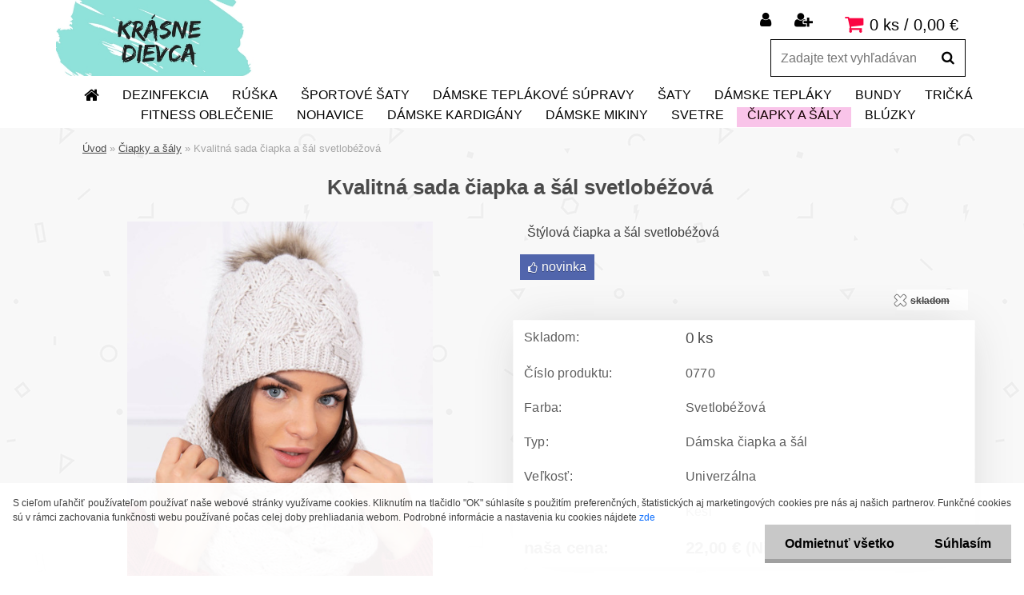

--- FILE ---
content_type: text/html; charset=utf-8
request_url: https://www.krasnedievca.sk/svetlobezova-stylova-ciapka-a-sal?tab=related
body_size: 15846
content:


        <!DOCTYPE html>
    <html xmlns:og="http://ogp.me/ns#" xmlns:fb="http://www.facebook.com/2008/fbml" lang="sk" class="tmpl__xenon">
      <head>
          <script>
              window.cookie_preferences = getCookieSettings('cookie_preferences');
              window.cookie_statistics = getCookieSettings('cookie_statistics');
              window.cookie_marketing = getCookieSettings('cookie_marketing');

              function getCookieSettings(cookie_name) {
                  if (document.cookie.length > 0)
                  {
                      cookie_start = document.cookie.indexOf(cookie_name + "=");
                      if (cookie_start != -1)
                      {
                          cookie_start = cookie_start + cookie_name.length + 1;
                          cookie_end = document.cookie.indexOf(";", cookie_start);
                          if (cookie_end == -1)
                          {
                              cookie_end = document.cookie.length;
                          }
                          return unescape(document.cookie.substring(cookie_start, cookie_end));
                      }
                  }
                  return false;
              }
          </script>
                <title>Svetlobéžová štýlová čiapka so šálom</title>
        <script type="text/javascript">var action_unavailable='action_unavailable';var id_language = 'sk';var id_country_code = 'SK';var language_code = 'sk-SK';var path_request = '/request.php';var type_request = 'POST';var cache_break = "2511"; var enable_console_debug = false; var enable_logging_errors = false;var administration_id_language = 'sk';var administration_id_country_code = 'SK';</script>          <script type="text/javascript" src="//ajax.googleapis.com/ajax/libs/jquery/1.8.3/jquery.min.js"></script>
          <script type="text/javascript" src="//code.jquery.com/ui/1.12.1/jquery-ui.min.js" ></script>
                  <script src="/wa_script/js/jquery.hoverIntent.minified.js?_=2025-01-14-11-59" type="text/javascript"></script>
        <script type="text/javascript" src="/admin/jscripts/jquery.qtip.min.js?_=2025-01-14-11-59"></script>
                  <script src="/wa_script/js/jquery.selectBoxIt.min.js?_=2025-01-14-11-59" type="text/javascript"></script>
                  <script src="/wa_script/js/bs_overlay.js?_=2025-01-14-11-59" type="text/javascript"></script>
        <script src="/wa_script/js/bs_design.js?_=2025-01-14-11-59" type="text/javascript"></script>
        <script src="/admin/jscripts/wa_translation.js?_=2025-01-14-11-59" type="text/javascript"></script>
        <link rel="stylesheet" type="text/css" href="/css/jquery.selectBoxIt.wa_script.css?_=2025-01-14-11-59" media="screen, projection">
        <link rel="stylesheet" type="text/css" href="/css/jquery.qtip.lupa.css?_=2025-01-14-11-59">
        
                  <script src="/wa_script/js/jquery.colorbox-min.js?_=2025-01-14-11-59" type="text/javascript"></script>
          <link rel="stylesheet" type="text/css" href="/css/colorbox.css?_=2025-01-14-11-59">
          <script type="text/javascript">
            jQuery(document).ready(function() {
              (function() {
                function createGalleries(rel) {
                  var regex = new RegExp(rel + "\\[(\\d+)]"),
                      m, group = "g_" + rel, groupN;
                  $("a[rel*=" + rel + "]").each(function() {
                    m = regex.exec(this.getAttribute("rel"));
                    if(m) {
                      groupN = group + m[1];
                    } else {
                      groupN = group;
                    }
                    $(this).colorbox({
                      rel: groupN,
                      slideshow:true,
                       maxWidth: "85%",
                       maxHeight: "85%",
                       returnFocus: false
                    });
                  });
                }
                createGalleries("lytebox");
                createGalleries("lyteshow");
              })();
            });</script>
          <script type="text/javascript">
      function init_products_hovers()
      {
        jQuery(".product").hoverIntent({
          over: function(){
            jQuery(this).find(".icons_width_hack").animate({width: "130px"}, 300, function(){});
          } ,
          out: function(){
            jQuery(this).find(".icons_width_hack").animate({width: "10px"}, 300, function(){});
          },
          interval: 40
        });
      }
      jQuery(document).ready(function(){

        jQuery(".param select, .sorting select").selectBoxIt();

        jQuery(".productFooter").click(function()
        {
          var $product_detail_link = jQuery(this).parent().find("a:first");

          if($product_detail_link.length && $product_detail_link.attr("href"))
          {
            window.location.href = $product_detail_link.attr("href");
          }
        });
        init_products_hovers();
        
        ebar_details_visibility = {};
        ebar_details_visibility["user"] = false;
        ebar_details_visibility["basket"] = false;

        ebar_details_timer = {};
        ebar_details_timer["user"] = setTimeout(function(){},100);
        ebar_details_timer["basket"] = setTimeout(function(){},100);

        function ebar_set_show($caller)
        {
          var $box_name = $($caller).attr("id").split("_")[0];

          ebar_details_visibility["user"] = false;
          ebar_details_visibility["basket"] = false;

          ebar_details_visibility[$box_name] = true;

          resolve_ebar_set_visibility("user");
          resolve_ebar_set_visibility("basket");
        }

        function ebar_set_hide($caller)
        {
          var $box_name = $($caller).attr("id").split("_")[0];

          ebar_details_visibility[$box_name] = false;

          clearTimeout(ebar_details_timer[$box_name]);
          ebar_details_timer[$box_name] = setTimeout(function(){resolve_ebar_set_visibility($box_name);},300);
        }

        function resolve_ebar_set_visibility($box_name)
        {
          if(   ebar_details_visibility[$box_name]
             && jQuery("#"+$box_name+"_detail").is(":hidden"))
          {
            jQuery("#"+$box_name+"_detail").slideDown(300);
          }
          else if(   !ebar_details_visibility[$box_name]
                  && jQuery("#"+$box_name+"_detail").not(":hidden"))
          {
            jQuery("#"+$box_name+"_detail").slideUp(0, function() {
              $(this).css({overflow: ""});
            });
          }
        }

        
        jQuery("#user_icon, #basket_icon").hoverIntent({
          over: function(){
            ebar_set_show(this);
            
          } ,
          out: function(){
            ebar_set_hide(this);
          },
          interval: 40
        });
        
        jQuery("#user_icon").click(function(e)
        {
          if(jQuery(e.target).attr("id") == "user_icon")
          {
            window.location.href = "https://www.krasnedievca.sk/nb25qb71/e-login/";
          }
        });

        jQuery("#basket_icon").click(function(e)
        {
          if(jQuery(e.target).attr("id") == "basket_icon")
          {
            window.location.href = "https://www.krasnedievca.sk/nb25qb71/e-basket/";
          }
        });
      
      });
    </script>        <meta http-equiv="Content-language" content="sk">
        <meta http-equiv="Content-Type" content="text/html; charset=utf-8">
        <meta name="language" content="slovak">
        <meta name="keywords" content="kvalitná,sada,čiapka,šál,svetlobéžová">
        <meta name="description" content="Na kvalitné doplnky nedám dopustiť. Svetlobéžová štýlová čiapka so šálom je jeden z nich, ktorý sa ideálne hodí k môjmu outfitu a dodá mu ten správny šmrnc.">
        <meta name="revisit-after" content="1 Days">
        <meta name="distribution" content="global">
        <meta name="expires" content="never">
                  <meta name="expires" content="never">
                    <link rel="previewimage" href="https://www.krasnedievca.sk/fotky43202/fotos/_vyr_752pol_pm_Komplet-damski-K112-jasny-bezowy-13600_1.jpg" />
                    <link rel="canonical" href="https://www.krasnedievca.sk/svetlobezova-stylova-ciapka-a-sal?tab=description"/>
          <meta property="og:image" content="http://www.krasnedievca.sk/fotky43202/fotos/_vyr_752pol_pm_Komplet-damski-K112-jasny-bezowy-13600_1.jpg" />
<meta property="og:image:secure_url" content="https://www.krasnedievca.sk/fotky43202/fotos/_vyr_752pol_pm_Komplet-damski-K112-jasny-bezowy-13600_1.jpg" />
<meta property="og:image:type" content="image/jpeg" />

<meta name="google-site-verification" content="7JiMLS2i1MJKevX7dRiGDDdmK1z-vmTBUqEPesp7Nxs"/>            <meta name="robots" content="index, follow">
                      <link href="//www.krasnedievca.sk/fotky43202/favicon.ico" rel="icon" type="image/x-icon">
          <link rel="shortcut icon" type="image/x-icon" href="//www.krasnedievca.sk/fotky43202/favicon.ico">
                  <link rel="stylesheet" type="text/css" href="/css/lang_dependent_css/lang_sk.css?_=2025-01-14-11-59" media="screen, projection">
                <link rel='stylesheet' type='text/css' href='/wa_script/js/styles.css?_=2025-01-14-11-59'>
        <script language='javascript' type='text/javascript' src='/wa_script/js/javascripts.js?_=2025-01-14-11-59'></script>
        <script language='javascript' type='text/javascript' src='/wa_script/js/check_tel.js?_=2025-01-14-11-59'></script>
          <script src="/assets/javascripts/buy_button.js?_=2025-01-14-11-59"></script>
            <script type="text/javascript" src="/wa_script/js/bs_user.js?_=2025-01-14-11-59"></script>
        <script type="text/javascript" src="/wa_script/js/bs_fce.js?_=2025-01-14-11-59"></script>
        <script type="text/javascript" src="/wa_script/js/bs_fixed_bar.js?_=2025-01-14-11-59"></script>
        <script type="text/javascript" src="/bohemiasoft/js/bs.js?_=2025-01-14-11-59"></script>
        <script src="/wa_script/js/jquery.number.min.js?_=2025-01-14-11-59" type="text/javascript"></script>
        <script type="text/javascript">
            BS.User.id = 43202;
            BS.User.domain = "nb25qb71";
            BS.User.is_responsive_layout = true;
            BS.User.max_search_query_length = 50;
            BS.User.max_autocomplete_words_count = 5;

            WA.Translation._autocompleter_ambiguous_query = ' Hľadaný výraz je pre našeptávač príliš všeobecný. Zadajte prosím ďalšie znaky, slová alebo pokračujte odoslaním formulára pre vyhľadávanie.';
            WA.Translation._autocompleter_no_results_found = ' Neboli nájdené žiadne produkty ani kategórie.';
            WA.Translation._error = " Chyba";
            WA.Translation._success = " Úspech";
            WA.Translation._warning = " Upozornenie";
            WA.Translation._multiples_inc_notify = '<p class="multiples-warning"><strong>Tento produkt je možné objednať iba v násobkoch #inc#. </strong><br><small>Vami zadaný počet kusov bol navýšený podľa tohto násobku.</small></p>';
            WA.Translation._shipping_change_selected = " Zmeniť...";
            WA.Translation._shipping_deliver_to_address = "_shipping_deliver_to_address";

            BS.Design.template = {
              name: "xenon",
              is_selected: function(name) {
                if(Array.isArray(name)) {
                  return name.indexOf(this.name) > -1;
                } else {
                  return name === this.name;
                }
              }
            };
            BS.Design.isLayout3 = true;
            BS.Design.templates = {
              TEMPLATE_ARGON: "argon",TEMPLATE_NEON: "neon",TEMPLATE_CARBON: "carbon",TEMPLATE_XENON: "xenon",TEMPLATE_AURUM: "aurum",TEMPLATE_CUPRUM: "cuprum",TEMPLATE_ERBIUM: "erbium",TEMPLATE_CADMIUM: "cadmium",TEMPLATE_BARIUM: "barium",TEMPLATE_CHROMIUM: "chromium",TEMPLATE_SILICIUM: "silicium",TEMPLATE_IRIDIUM: "iridium",TEMPLATE_INDIUM: "indium",TEMPLATE_OXYGEN: "oxygen",TEMPLATE_HELIUM: "helium",TEMPLATE_FLUOR: "fluor",TEMPLATE_FERRUM: "ferrum",TEMPLATE_TERBIUM: "terbium",TEMPLATE_URANIUM: "uranium",TEMPLATE_ZINCUM: "zincum",TEMPLATE_CERIUM: "cerium",TEMPLATE_KRYPTON: "krypton",TEMPLATE_THORIUM: "thorium",TEMPLATE_ETHERUM: "etherum",TEMPLATE_KRYPTONIT: "kryptonit",TEMPLATE_TITANIUM: "titanium",TEMPLATE_PLATINUM: "platinum"            };
        </script>
                  <script src="/js/progress_button/modernizr.custom.js"></script>
                      <link rel="stylesheet" type="text/css" href="/bower_components/owl.carousel/dist/assets/owl.carousel.min.css" />
            <link rel="stylesheet" type="text/css" href="/bower_components/owl.carousel/dist/assets/owl.theme.default.min.css" />
            <script src="/bower_components/owl.carousel/dist/owl.carousel.min.js"></script>
                    <link rel="stylesheet" type="text/css" href="//static.bohemiasoft.com/jave/style.css?_=2025-01-14-11-59" media="screen">
                    <link rel="stylesheet" type="text/css" href="/css/font-awesome.4.7.0.min.css" media="screen">
          <link rel="stylesheet" type="text/css" href="/sablony/nove/xenon/xenonwhite/css/product_var3.css?_=2025-01-14-11-59" media="screen">
                    <link rel="stylesheet"
                type="text/css"
                id="tpl-editor-stylesheet"
                href="/sablony/nove/xenon/xenonwhite/css/colors.css?_=2025-01-14-11-59"
                media="screen">

          <meta name="viewport" content="width=device-width, initial-scale=1.0">
          <link rel="stylesheet" 
                   type="text/css" 
                   href="https://static.bohemiasoft.com/custom-css/xenon.css?_1750844749" 
                   media="screen"><style type="text/css">
               <!--#site_logo{
                  width: 275px;
                  height: 100px;
                  background-image: url('/fotky43202/design_setup/images/logo_Krasne-dievca.jpg?cache_time=1523364711');
                  background-repeat: no-repeat;
                  
                }html body .myheader { 
          
          border: black;
          background-repeat: repeat;
          background-position: 0px 0px;
          
        }#page_background{
                  
                  background-repeat: repeat;
                  background-position: 0px 0px;
                  background-color: transparent;
                }.bgLupa{
                  padding: 0;
                  border: none;
                }
      /***font kategorie - hover, active***/
      body #page .leftmenu2 ul li a:hover, body #page .leftmenu2 ul li.leftmenuAct a {
                  color:#130000 !important;
      }
      body #page .leftmenu ul li a:hover, body #page .leftmenu ul li.leftmenuAct a {
                  color:#130000 !important;
      }
      /***pozadi kategorie - hover, active***/
      body #page .leftmenu2 ul li a:hover, body #page .leftmenu2 ul li.leftmenuAct a {
                  background-color:#f9c4e9!important;
      }
      #left-box .leftmenu > ul > li:hover > a, html #page ul li.leftmenuAct a, #left-box ul li a:hover {
                  background-color:#f9c4e9!important;
      }

 :root { 
 }
-->
                </style>          <link rel="stylesheet" type="text/css" href="/fotky43202/design_setup/css/user_defined.css?_=1523340568" media="screen, projection">
                    <script type="text/javascript" src="/admin/jscripts/wa_dialogs.js?_=2025-01-14-11-59"></script>
            <script>
      $(document).ready(function() {
        if (getCookie('show_cookie_message' + '_43202_sk') != 'no') {
          if($('#cookies-agreement').attr('data-location') === '0')
          {
            $('.cookies-wrapper').css("top", "0px");
          }
          else
          {
            $('.cookies-wrapper').css("bottom", "0px");
          }
          $('.cookies-wrapper').show();
        }

        $('#cookies-notify__close').click(function() {
          setCookie('show_cookie_message' + '_43202_sk', 'no');
          $('#cookies-agreement').slideUp();
          $("#masterpage").attr("style", "");
          setCookie('cookie_preferences', 'true');
          setCookie('cookie_statistics', 'true');
          setCookie('cookie_marketing', 'true');
          window.cookie_preferences = true;
          window.cookie_statistics = true;
          window.cookie_marketing = true;
          if(typeof gtag === 'function') {
              gtag('consent', 'update', {
                  'ad_storage': 'granted',
                  'analytics_storage': 'granted',
                  'ad_user_data': 'granted',
                  'ad_personalization': 'granted'
              });
          }
         return false;
        });

        $("#cookies-notify__disagree").click(function(){
            save_preferences();
        });

        $('#cookies-notify__preferences-button-close').click(function(){
            var cookies_notify_preferences = $("#cookies-notify-checkbox__preferences").is(':checked');
            var cookies_notify_statistics = $("#cookies-notify-checkbox__statistics").is(':checked');
            var cookies_notify_marketing = $("#cookies-notify-checkbox__marketing").is(':checked');
            save_preferences(cookies_notify_preferences, cookies_notify_statistics, cookies_notify_marketing);
        });

        function save_preferences(preferences = false, statistics = false, marketing = false)
        {
            setCookie('show_cookie_message' + '_43202_sk', 'no');
            $('#cookies-agreement').slideUp();
            $("#masterpage").attr("style", "");
            setCookie('cookie_preferences', preferences);
            setCookie('cookie_statistics', statistics);
            setCookie('cookie_marketing', marketing);
            window.cookie_preferences = preferences;
            window.cookie_statistics = statistics;
            window.cookie_marketing = marketing;
            if(marketing && typeof gtag === 'function')
            {
                gtag('consent', 'update', {
                    'ad_storage': 'granted'
                });
            }
            if(statistics && typeof gtag === 'function')
            {
                gtag('consent', 'update', {
                    'analytics_storage': 'granted',
                    'ad_user_data': 'granted',
                    'ad_personalization': 'granted',
                });
            }
            if(marketing === false && BS && BS.seznamIdentity) {
                BS.seznamIdentity.clearIdentity();
            }
        }

        /**
         * @param {String} cookie_name
         * @returns {String}
         */
        function getCookie(cookie_name) {
          if (document.cookie.length > 0)
          {
            cookie_start = document.cookie.indexOf(cookie_name + "=");
            if (cookie_start != -1)
            {
              cookie_start = cookie_start + cookie_name.length + 1;
              cookie_end = document.cookie.indexOf(";", cookie_start);
              if (cookie_end == -1)
              {
                cookie_end = document.cookie.length;
              }
              return unescape(document.cookie.substring(cookie_start, cookie_end));
            }
          }
          return "";
        }
        
        /**
         * @param {String} cookie_name
         * @param {String} value
         */
        function setCookie(cookie_name, value) {
          var time = new Date();
          time.setTime(time.getTime() + 365*24*60*60*1000); // + 1 rok
          var expires = "expires="+time.toUTCString();
          document.cookie = cookie_name + "=" + escape(value) + "; " + expires + "; path=/";
        }
      });
    </script>
            <script type="text/javascript" src="/wa_script/js/search_autocompleter.js?_=2025-01-14-11-59"></script>
                <link rel="stylesheet" type="text/css" href="/assets/vendor/magnific-popup/magnific-popup.css" />
      <script src="/assets/vendor/magnific-popup/jquery.magnific-popup.js"></script>
      <script type="text/javascript">
        BS.env = {
          decPoint: ",",
          basketFloatEnabled: false        };
      </script>
      <script type="text/javascript" src="/node_modules/select2/dist/js/select2.min.js"></script>
      <script type="text/javascript" src="/node_modules/maximize-select2-height/maximize-select2-height.min.js"></script>
      <script type="text/javascript">
        (function() {
          $.fn.select2.defaults.set("language", {
            noResults: function() {return " Žiadny záznam nebol nájdený"},
            inputTooShort: function(o) {
              var n = o.minimum - o.input.length;
              return "_input_too_short".replace("#N#", n);
            }
          });
          $.fn.select2.defaults.set("width", "100%")
        })();

      </script>
      <link type="text/css" rel="stylesheet" href="/node_modules/select2/dist/css/select2.min.css" />
      <script type="text/javascript" src="/wa_script/js/countdown_timer.js?_=2025-01-14-11-59"></script>
      <script type="text/javascript" src="/wa_script/js/app.js?_=2025-01-14-11-59"></script>
      <script type="text/javascript" src="/node_modules/jquery-validation/dist/jquery.validate.min.js"></script>

      
          </head>
      <body class="lang-sk layout3 not-home page-product-detail page-product-752 basket-empty vat-payer-n alternative-currency-n" >
        <a name="topweb"></a>
            <div id="cookies-agreement" class="cookies-wrapper" data-location="1"
         >
      <div class="cookies-notify-background"></div>
      <div class="cookies-notify" style="display:block!important;">
        <div class="cookies-notify__bar">
          <div class="cookies-notify__bar1">
            <div class="cookies-notify__text"
                                 >
                S cieľom uľahčiť používateľom používať naše webové stránky využívame cookies. Kliknutím na tlačidlo "OK" súhlasíte s použitím preferenčných, štatistických aj marketingových cookies pre nás aj našich partnerov. Funkčné cookies sú v rámci zachovania funkčnosti webu používané počas celej doby prehliadania webom. Podrobné informácie a nastavenia ku cookies nájdete <span class="cookies-notify__detail_button">zde</span>            </div>
            <div class="cookies-notify__button">
                <a href="#" id="cookies-notify__disagree" class="secondary-btn"
                   style="color: #000000;
                           background-color: #c8c8c8;
                           opacity: 1"
                >Odmietnuť všetko</a>
              <a href="#" id="cookies-notify__close"
                 style="color: #000000;
                        background-color: #c8c8c8;
                        opacity: 1"
                >Súhlasím</a>
            </div>
          </div>
                        <div class="cookies-notify__detail_box hidden"
                             >
                <div id="cookies-nofify__close_detail"> Zavrieť</div>
                <div>
                    <br />
                    <b> Čo sú cookies?</b><br />
                    <span> Cookies sú krátke textové informácie, ktoré sú uložené vo Vašom prehliadači. Tieto informácie bežne používajú všetky webové stránky a ich prechádzaním dochádza k ukladaniu cookies. Pomocou partnerských skriptov, ktoré môžu stránky používať (napríklad Google analytics</span><br /><br />
                    <b> Ako môžem nastaviť prácu webu s cookies?</b><br />
                    <span> Napriek tomu, že odporúčame povoliť používanie všetkých typov cookies, prácu webu s nimi môžete nastaviť podľa vlastných preferencií pomocou checkboxov zobrazených nižšie. Po odsúhlasení nastavenia práce s cookies môžete zmeniť svoje rozhodnutie zmazaním či editáciou cookies priamo v nastavení Vášho prehliadača. Podrobnejšie informácie k premazaniu cookies nájdete v Pomocníkovi Vášho prehliadača.</span>
                </div>
                <div class="cookies-notify__checkboxes"
                                    >
                    <div class="checkbox-custom checkbox-default cookies-notify__checkbox">
                        <input type="checkbox" id="cookies-notify-checkbox__functional" checked disabled />
                        <label for="cookies-notify-checkbox__functional" class="cookies-notify__checkbox_label"> Nutné</label>
                    </div>
                    <div class="checkbox-custom checkbox-default cookies-notify__checkbox">
                        <input type="checkbox" id="cookies-notify-checkbox__preferences" checked />
                        <label for="cookies-notify-checkbox__preferences" class="cookies-notify__checkbox_label"> Preferenčné</label>
                    </div>
                    <div class="checkbox-custom checkbox-default cookies-notify__checkbox">
                        <input type="checkbox" id="cookies-notify-checkbox__statistics" checked />
                        <label for="cookies-notify-checkbox__statistics" class="cookies-notify__checkbox_label"> Štatistické</label>
                    </div>
                    <div class="checkbox-custom checkbox-default cookies-notify__checkbox">
                        <input type="checkbox" id="cookies-notify-checkbox__marketing" checked />
                        <label for="cookies-notify-checkbox__marketing" class="cookies-notify__checkbox_label"> Marketingové</label>
                    </div>
                </div>
                <div id="cookies-notify__cookie_types">
                    <div class="cookies-notify__cookie_type cookie-active" data-type="functional">
                         Nutné (13)
                    </div>
                    <div class="cookies-notify__cookie_type" data-type="preferences">
                         Preferenčné (1)
                    </div>
                    <div class="cookies-notify__cookie_type" data-type="statistics">
                         Štatistické (15)
                    </div>
                    <div class="cookies-notify__cookie_type" data-type="marketing">
                         Marketingové (15)
                    </div>
                    <div class="cookies-notify__cookie_type" data-type="unclassified">
                         Neklasifikované (7)
                    </div>
                </div>
                <div id="cookies-notify__cookie_detail">
                    <div class="cookie-notify__cookie_description">
                        <span id="cookie-notify__description_functional" class="cookie_description_active"> Tieto informácie sú nevyhnutné k správnemu chodu webovej stránky ako napríklad vkladanie tovaru do košíka, uloženie vyplnených údajov alebo prihlásenie do zákazníckej sekcie.</span>
                        <span id="cookie-notify__description_preferences" class="hidden"> Tieto cookies umožnia prispôsobiť správanie alebo vzhľad stránky podľa Vašich potrieb, napríklad voľba jazyka.</span>
                        <span id="cookie-notify__description_statistics" class="hidden"> Vďaka týmto cookies môžu majitelia aj developeri webu viac porozumieť správaniu užívateľov a vyvijať stránku tak, aby bola čo najviac prozákaznícka. Teda aby ste čo najrýchlejšie našli hľadaný tovar alebo čo najľahšie dokončili jeho nákup.</span>
                        <span id="cookie-notify__description_marketing" class="hidden"> Tieto informácie umožnia personalizovať zobrazenie ponúk priamo pre Vás vďaka historickej skúsenosti prehliadania predchádzajúcich stránok a ponúk.</span>
                        <span id="cookie-notify__description_unclassified" class="hidden"> Tieto cookies zatiaľ neboli roztriedené do vlastnej kategórie.</span>
                    </div>
                    <style>
                        #cookies-notify__cookie_detail_table td
                        {
                            color: #ffffff                        }
                    </style>
                    <table class="table" id="cookies-notify__cookie_detail_table">
                        <thead>
                            <tr>
                                <th> Meno</th>
                                <th> Účel</th>
                                <th> Vypršanie</th>
                            </tr>
                        </thead>
                        <tbody>
                                                    <tr>
                                <td>show_cookie_message</td>
                                <td>Ukladá informácie o potrebe zobrazenia cookie lišty</td>
                                <td>1 rok</td>
                            </tr>
                                                        <tr>
                                <td>__zlcmid</td>
                                <td>Tento súbor cookie sa používa na uloženie identity návštevníka počas návštev a preferencie návštevníka deaktivovať našu funkciu živého chatu. </td>
                                <td>1 rok</td>
                            </tr>
                                                        <tr>
                                <td>__cfruid</td>
                                <td>Tento súbor cookie je súčasťou služieb poskytovaných spoločnosťou Cloudflare – vrátane vyrovnávania záťaže, doručovania obsahu webových stránok a poskytovania pripojenia DNS pre prevádzkovateľov webových stránok. </td>
                                <td>relácie</td>
                            </tr>
                                                        <tr>
                                <td>_auth</td>
                                <td>Zaisťuje bezpečnosť prehliadania návštevníkov tým, že zabraňuje falšovaniu požiadaviek medzi stránkami. Tento súbor cookie je nevyhnutný pre bezpečnosť webu a návštevníka. </td>
                                <td>1 rok</td>
                            </tr>
                                                        <tr>
                                <td>csrftoken</td>
                                <td>Pomáha predchádzať útokom Cross-Site Request Forgery (CSRF).</td>
                                <td>1 rok</td>
                            </tr>
                                                        <tr>
                                <td>PHPSESSID</td>
                                <td>Zachováva stav užívateľskej relácie naprieč požiadavkami na stránky. </td>
                                <td>relácie</td>
                            </tr>
                                                        <tr>
                                <td>rc::a</td>
                                <td>Tento súbor cookie sa používa na rozlíšenie medzi ľuďmi a robotmi. To je výhodné pre web, aby
vytvárať platné správy o používaní ich webových stránok. </td>
                                <td>persistentní</td>
                            </tr>
                                                        <tr>
                                <td>rc::c</td>
                                <td>Tento súbor cookie sa používa na rozlíšenie medzi ľuďmi a robotmi. </td>
                                <td>relácie</td>
                            </tr>
                                                        <tr>
                                <td>AWSALBCORS</td>
                                <td>Registruje, ktorý server-cluster obsluhuje návštevníka. To sa používa v kontexte s vyrovnávaním záťaže, aby sa optimalizovala užívateľská skúsenosť. </td>
                                <td>6 dnů</td>
                            </tr>
                                                        <tr>
                                <td>18plus_allow_access#</td>
                                <td>Ukladá informáciu o odsúhlasení okna 18+ pre web.</td>
                                <td>neznámy</td>
                            </tr>
                                                        <tr>
                                <td>18plus_cat#</td>
                                <td>Ukladá informáciu o odsúhlasení okna 18+ pre kategóriu.</td>
                                <td>neznámy</td>
                            </tr>
                                                        <tr>
                                <td>bs_slide_menu</td>
                                <td></td>
                                <td>neznámy</td>
                            </tr>
                                                        <tr>
                                <td>left_menu</td>
                                <td>Ukladá informáciu o spôsobe zobrazenia ľavého menu.</td>
                                <td>neznámy</td>
                            </tr>
                                                    </tbody>
                    </table>
                    <div class="cookies-notify__button">
                        <a href="#" id="cookies-notify__preferences-button-close"
                           style="color: #000000;
                                background-color: #c8c8c8;
                                opacity: 1">
                            Uložiť nastavenia                        </a>
                    </div>
                </div>
            </div>
                    </div>
      </div>
    </div>
    
  <div id="responsive_layout_large"></div><div id="page">    <script type="text/javascript">
      var responsive_articlemenu_name = ' Menu';
      var responsive_eshopmenu_name = ' E-shop';
    </script>
        <div class="myheader">
            <div class="content">
            <div class="logo-wrapper">
            <a id="site_logo" href="//www.krasnedievca.sk" class="mylogo" aria-label="Logo"></a>
    </div>
                <div id="search">
      <form name="search" id="searchForm" action="/search-engine.htm" method="GET" enctype="multipart/form-data">
        <label for="q" class="title_left2"> Hľadanie</label>
        <p>
          <input name="slovo" type="text" class="inputBox" id="q" placeholder=" Zadajte text vyhľadávania" maxlength="50">
          
          <input type="hidden" id="source_service" value="www.webareal.sk">
        </p>
        <div class="wrapper_search_submit">
          <input type="submit" class="search_submit" aria-label="search" name="search_submit" value="">
        </div>
        <div id="search_setup_area">
          <input id="hledatjak2" checked="checked" type="radio" name="hledatjak" value="2">
          <label for="hledatjak2">Hľadať v tovare</label>
          <br />
          <input id="hledatjak1"  type="radio" name="hledatjak" value="1">
          <label for="hledatjak1">Hľadať v článkoch</label>
                    <script type="text/javascript">
            function resolve_search_mode_visibility()
            {
              if (jQuery('form[name=search] input').is(':focus'))
              {
                if (jQuery('#search_setup_area').is(':hidden'))
                {
                  jQuery('#search_setup_area').slideDown(400);
                }
              }
              else
              {
                if (jQuery('#search_setup_area').not(':hidden'))
                {
                  jQuery('#search_setup_area').slideUp(400);
                }
              }
            }

            $('form[name=search] input').click(function() {
              this.focus();
            });

            jQuery('form[name=search] input')
                .focus(function() {
                  resolve_search_mode_visibility();
                })
                .blur(function() {
                  setTimeout(function() {
                    resolve_search_mode_visibility();
                  }, 1000);
                });

          </script>
                  </div>
      </form>
    </div>
          </div>
          </div>
    <div id="page_background">      <div class="hack-box"><!-- HACK MIN WIDTH FOR IE 5, 5.5, 6  -->
                  <div id="masterpage" style="margin-bottom:95px;"><!-- MASTER PAGE -->
              <div id="header">          </div><!-- END HEADER -->
          
  <div id="ebar" class="" >        <div id="ebar_set">
                <div id="user_icon">

                            <div id="user_detail">
                    <div id="user_arrow_tag"></div>
                    <div id="user_content_tag">
                        <div id="user_content_tag_bg">
                            <a href="/nb25qb71/e-login/"
                               class="elink user_login_text"
                                title="Prihlásenie">
                               Prihlásenie                            </a>
                            <a href="/nb25qb71/e-register/"
                               class="elink user-logout user_register_text"
                                title="Nová registrácia">
                               Nová registrácia                            </a>
                        </div>
                    </div>
                </div>
            
        </div>
        
                <div id="basket_icon" >
            <div id="basket_detail">
                <div id="basket_arrow_tag"></div>
                <div id="basket_content_tag">
                    <a id="quantity_tag" href="/nb25qb71/e-basket" rel="nofollow" class="elink">0 ks / 0,00&nbsp;€</a>
                                    </div>
            </div>
        </div>
                <a id="basket_tag"
           href="nb25qb71/e-basket"
           rel="nofollow"
           class="elink">
            <span id="basket_tag_left">&nbsp;</span>
            <span id="basket_tag_right">
                0 ks            </span>
        </a>
                </div></div>          <div id="aroundpage"><!-- AROUND PAGE -->
            
      <!-- LEFT BOX -->
      <div id="left-box">
              <div class="menu-typ-1" id="left_eshop">
                <p class="title_left_eshop">E-shop</p>
          
        <div id="inleft_eshop">
          <div class="leftmenu2">
                <ul class="root-eshop-menu">
            <li class="new-tmpl-home-button">
        <a href="//www.krasnedievca.sk">
          <i class="fa fa-home" aria-hidden="true"></i>
        </a>
      </li>
              <li class="leftmenuDef category-menu-13 category-menu-order-1 category-menu-odd remove_point">
          <a href="/dezinfekcia">Dezinfekcia</a>        </li>

                <li class="leftmenuDef category-menu-15 category-menu-order-2 category-menu-even remove_point">
          <a href="/ruska">Rúška</a>        </li>

                <li class="leftmenuDef category-menu-3 category-menu-order-3 category-menu-odd remove_point">
          <a href="/sportove-saty">Športové šaty</a>        </li>

                <li class="leftmenuDef category-menu-1 category-menu-order-4 category-menu-even remove_point">
          <a href="/damske-teplakove-supravy">Dámske teplákové súpravy</a>        </li>

                <li class="leftmenuDef category-menu-10 category-menu-order-5 category-menu-odd remove_point">
          <a href="/saty">Šaty</a>        </li>

                <li class="leftmenuDef category-menu-2 category-menu-order-6 category-menu-even remove_point">
          <a href="/damske-teplaky">Dámske tepláky</a>        </li>

                <li class="leftmenuDef category-menu-8 category-menu-order-7 category-menu-odd remove_point">
          <a href="/damske-bundy">Bundy</a>        </li>

                <li class="leftmenuDef category-menu-4 category-menu-order-8 category-menu-even remove_point">
          <a href="/damske-tricka">Tričká</a>        </li>

                <li class="leftmenuDef category-menu-12 category-menu-order-9 category-menu-odd remove_point">
          <a href="/fitness-oblecenie">Fitness oblečenie</a>        </li>

                <li class="leftmenuDef category-menu-11 category-menu-order-10 category-menu-even remove_point">
          <a href="/damske-nohavice">Nohavice</a>        </li>

                <li class="leftmenuDef category-menu-5 category-menu-order-11 category-menu-odd remove_point">
          <a href="/damske-kardigany">Dámske kardigány</a>        </li>

                <li class="leftmenuDef category-menu-6 category-menu-order-12 category-menu-even remove_point">
          <a href="/damske-mikiny">Dámske mikiny</a>        </li>

                <li class="leftmenuDef category-menu-7 category-menu-order-13 category-menu-odd remove_point">
          <a href="/damske-svetre">Svetre</a>        </li>

                <li class="leftmenuAct category-menu-14 category-menu-order-14 category-menu-even remove_point">
          <a href="/damske-ciapky-a-saly">Čiapky a šály</a>        </li>

            <ul class="eshop-submenu level-2">
            <li class="new-tmpl-home-button">
        <a href="//">
          <i class="fa fa-home" aria-hidden="true"></i>
        </a>
      </li>
          </ul>
      <style>
        #left-box .remove_point a::before
        {
          display: none;
        }
      </style>
            <li class="leftmenuDef category-menu-16 category-menu-order-15 category-menu-odd remove_point">
          <a href="/damske-bluzky">Blúzky</a>        </li>

            </ul>
      <style>
        #left-box .remove_point a::before
        {
          display: none;
        }
      </style>
              </div>
        </div>

        
        <div id="footleft1">
                  </div>

            </div>
            </div><!-- END LEFT BOX -->
            <div id="right-box"><!-- RIGHT BOX2 -->
              </div><!-- END RIGHT BOX -->
      

            <hr class="hide">
                        <div id="centerpage2"><!-- CENTER PAGE -->
              <div id="incenterpage2"><!-- in the center -->
                <script type="text/javascript">
  var product_information = {
    id: '752',
    name: 'Kvalitná sada čiapka a šál svetlobéžová',
    brand: '',
    price: '22',
    category: 'Čiapky a šály',
    is_variant: false,
    variant_id: 0  };
</script>
        <div id="fb-root"></div>
    <script>(function(d, s, id) {
            var js, fjs = d.getElementsByTagName(s)[0];
            if (d.getElementById(id)) return;
            js = d.createElement(s); js.id = id;
            js.src = "//connect.facebook.net/ sk_SK/all.js#xfbml=1&appId=";
            fjs.parentNode.insertBefore(js, fjs);
        }(document, 'script', 'facebook-jssdk'));</script>
      <script type="application/ld+json">
      {
        "@context": "http://schema.org",
        "@type": "Product",
                "name": "Svetlobéžová štýlová čiapka so šálom",
        "description": "Na kvalitné doplnky nedám dopustiť. Svetlobéžová štýlová čiapka so šálom je jeden z nich, ktorý sa ideálne hodí k môjmu outfitu a dodá mu ten správny šmrnc.",
                "image": ["https://www.krasnedievca.sk/fotky43202/fotos/_vyr_752pol_pm_Komplet-damski-K112-jasny-bezowy-13600_1.jpg",
"https://www.krasnedievca.sk/fotky43202/fotos/_vyrp11_752pol_pm_Komplet-damski-K112-jasny-bezowy-13600_2.jpg",
"https://www.krasnedievca.sk/fotky43202/fotos/_vyrp12_752pol_pm_Komplet-damski-K112-jasny-bezowy-13600_3.jpg",
"https://www.krasnedievca.sk/fotky43202/fotos/_vyrp13_752slo_pl_Suprava-damska-K112-svetlo-bezova-13600_4.jpg",
"https://www.krasnedievca.sk/fotky43202/fotos/_vyrp14_752slo_pl_Suprava-damska-K112-svetlo-bezova-13600_5.jpg"],
                "gtin13": "",
        "mpn": "",
        "sku": "0770",
        "brand": "",

        "offers": {
            "@type": "Offer",
            "availability": "https://schema.org/OutOfStock",
            "price": "22.00",
"priceCurrency": "EUR",
"priceValidUntil": "2036-01-16",
            "url": "https://www.krasnedievca.sk/svetlobezova-stylova-ciapka-a-sal?tab=related"
        }
      }
</script>
              <script type="application/ld+json">
{
    "@context": "http://schema.org",
    "@type": "BreadcrumbList",
    "itemListElement": [
    {
        "@type": "ListItem",
        "position": 1,
        "item": {
            "@id": "https://www.krasnedievca.sk",
            "name": "Home"
            }
    },     {
        "@type": "ListItem",
        "position": 2,
        "item": {
            "@id": "https://www.krasnedievca.sk/Ciapky-a-saly-c14_0_1.htm",
            "name": "Čiapky a šály"
        }
        },
    {
        "@type": "ListItem",
        "position": 3,
        "item": {
            "@id": "https://www.krasnedievca.sk/svetlobezova-stylova-ciapka-a-sal?tab=related",
            "name": "Kvalitná sada čiapka a šál svetlobéžová"
    }
    }
]}
</script>
          <script type="text/javascript" src="/wa_script/js/bs_variants.js?date=2462013"></script>
  <script type="text/javascript" src="/wa_script/js/rating_system.js"></script>
  <script type="text/javascript">
    <!--
    $(document).ready(function () {
      BS.Variants.register_events();
      BS.Variants.id_product = 752;
    });

    function ShowImage2(name, width, height, domen) {
      window.open("/wa_script/image2.php?soub=" + name + "&domena=" + domen, "", "toolbar=no,scrollbars=yes,location=no,status=no,width=" + width + ",height=" + height + ",resizable=1,screenX=20,screenY=20");
    }
    ;
    // --></script>
  <script type="text/javascript">
    <!--
    function Kontrola() {
      if (document.theForm.autor.value == "") {
        document.theForm.autor.focus();
        BS.ui.popMessage.alert("Musíte vyplniť svoje meno");
        return false;
      }
      if (document.theForm.email.value == "") {
        document.theForm.email.focus();
        BS.ui.popMessage.alert("Musíte vyplniť svoj email");
        return false;
      }
      if (document.theForm.titulek.value == "") {
        document.theForm.titulek.focus();
        BS.ui.popMessage.alert("Vyplňte názov príspevku");
        return false;
      }
      if (document.theForm.prispevek.value == "") {
        document.theForm.prispevek.focus();
        BS.ui.popMessage.alert("Zadajte text príspevku");
        return false;
      }
      if (document.theForm.captcha.value == "") {
        document.theForm.captcha.focus();
        BS.ui.popMessage.alert("Opíšte bezpečnostný kód");
        return false;
      }
      if (jQuery("#captcha_image").length > 0 && jQuery("#captcha_input").val() == "") {
        jQuery("#captcha_input").focus();
        BS.ui.popMessage.alert("Opíšte text z bezpečnostného obrázku");
        return false;
      }

      }

      -->
    </script>
          <script type="text/javascript" src="/wa_script/js/detail.js?date=2022-06-01"></script>
          <script type="text/javascript">
      product_price = "22";
    product_price_non_ceil =   "22";
    currency = "€";
    currency_position = "1";
    tax_subscriber = "n";
    ceny_jak = "1";
    desetiny = "2";
    dph = "";
    currency_second = "";
    currency_second_rate = "0";
    lang = "";    </script>
        <div id="wherei"><!-- wherei -->
            <p>
        <a href="/">Úvod</a>
        <span class="arrow">&#187;</span>
                           <a href="/Ciapky-a-saly-c14_0_1.htm">Čiapky a šály</a>
                            <span class="arrow">&#187;</span>        <span class="active">Kvalitná sada čiapka a šál svetlobéžová</span>
      </p>
    </div><!-- END wherei -->
    <pre></pre>
        <div class="product-detail-container in-stock-n" > <!-- MICRODATA BOX -->
              <h1>Kvalitná sada čiapka a šál svetlobéžová</h1>
              <div class="detail-box-product" data-idn="209269254"><!--DETAIL BOX -->
                  <div class="product-status-place"><h2 class="second-product-name">Štýlová čiapka a šál svetlobéžová</h2>    <p class="product-status">
                <span class="ico_new">novinka</span>
              </p>
    </div>                <div class="col-l"><!-- col-l-->
                        <div class="image"><!-- image-->
                                <a href="/fotky43202/fotos/_vyr_752pol_pm_Komplet-damski-K112-jasny-bezowy-13600_1.jpg"
                   rel="lytebox"
                   title="Kvalitná sada čiapka a šál svetlobéžová"
                   aria-label="Kvalitná sada čiapka a šál svetlobéžová">
                    <span class="img" id="magnify_src">
                      <img                               id="detail_src_magnifying_small"
                              src="/fotky43202/fotos/_vyr_752pol_pm_Komplet-damski-K112-jasny-bezowy-13600_1.jpg"
                              width="200" border=0
                              alt="Kvalitná sada čiapka a šál svetlobéžová"
                              title="Kvalitná sada čiapka a šál svetlobéžová">
                    </span>
                                        <span class="image_foot"><span class="ico_magnifier"
                                                     title="Kvalitná sada čiapka a šál svetlobéžová">&nbsp;</span></span>
                      
                                    </a>
                            </div>
              <!-- END image-->
              <div class="break"></div>
                      </div><!-- END col-l-->
        <div class="box-spc"><!-- BOX-SPC -->
          <div class="col-r"><!-- col-r-->
                          <div class="stock_no">skladom</div>
                          <div class="break"><p>&nbsp;</p></div>
                                    <div class="detail-info"><!-- detail info-->
              <form style="margin: 0pt; padding: 0pt; vertical-align: bottom;"
                    action="/buy-product.htm?pid=752" method="post">
                                <table class="cart" width="100%">
                  <col>
                  <col width="9%">
                  <col width="14%">
                  <col width="14%">
                  <tbody>
                                      <tr class="before_variants product-stock">
                      <td width="35%" class="product-stock-text">Skladom:</td>
                      <td colspan="3" width="65%" class="price-value def_color product-stock-value">
                        <span class="fleft">
                            0 ks                        </span>
                        <input type="hidden" name="stock"
                               value="0">
                      </td>
                    </tr>
                                        <tr class="before_variants product-number">
                      <td width="35%" class="product-number-text">Číslo produktu: </td>
                      <td colspan="3" width="65%" class="prices product-number-text"><span class="fleft">
                            0770</span>
                        <input type="hidden" name="number"
                               value="0770">
                      </td>
                    </tr>
                                          <tr class="before_variants product-variants-1">
                        <td width="35%"
                            class="product-variants-text-1">Farba:  </td>
                        <td colspan="3" width="65%" class="product-variants-value-1">
                                                            <span class="fleft">
                                    Svetlobéžová                                </span>
                                                          <input type="hidden"
                                 name="Farba"
                                 value="Svetlobéžová">
                        </td>
                      </tr>
                                            <tr class="before_variants product-variants-2">
                        <td width="35%"
                            class="product-variants-text-2">Typ:  </td>
                        <td colspan="3" width="65%" class="product-variants-value-2">
                                                            <span class="fleft">
                                    Dámska čiapka a šál                                </span>
                                                          <input type="hidden"
                                 name="Typ"
                                 value="Dámska čiapka a šál">
                        </td>
                      </tr>
                                            <tr class="before_variants product-variants-3">
                        <td width="35%"
                            class="product-variants-text-3">Veľkosť:  </td>
                        <td colspan="3" width="65%" class="product-variants-value-3">
                                                            <span class="fleft">
                                    Univerzálna                                </span>
                                                          <input type="hidden"
                                 name="Veľkosť"
                                 value="Univerzálna">
                        </td>
                      </tr>
                                            <tr class="before_variants product-variants-4">
                        <td width="35%"
                            class="product-variants-text-4">Značka:  </td>
                        <td colspan="3" width="65%" class="product-variants-value-4">
                                                            <span class="fleft">
                                    Kesi                                </span>
                                                          <input type="hidden"
                                 name="Značka"
                                 value="Kesi">
                        </td>
                      </tr>
                      
                          <tr class="total">
                        <td class="price-desc left">naša cena:</td>
                        <td colspan="3" class="prices">
                          <div align="left" >
                                <span class="price-vat"  content="EUR">
      <span class="price-value def_color"  content="22,00">
        22,00&nbsp;€      </span>
      <input type="hidden" name="nase_cena" value="22.000">
      <span class='product-no-vat-text'>(Nie sme platcami DPH)</span>    </span>
                              </div>
                        </td>
                      </tr>
                                        </tbody>
                </table>
                <input type="hidden" name="pageURL" value ="http://www.krasnedievca.sk/svetlobezova-stylova-ciapka-a-sal?tab=related">              </form>
            </div><!-- END detail info-->
            <div class="break"></div>
          </div><!-- END col-r-->
        </div><!-- END BOX-SPC -->
              </div><!-- END DETAIL BOX -->
    </div><!-- MICRODATA BOX -->
    <div class="break"></div>
        <!--  more photo-->
    <div class="photogall">
              <a href="/fotky43202/fotos/_vyrp11_752pol_pm_Komplet-damski-K112-jasny-bezowy-13600_2.jpg"
           rel="lyteshow[1]"
           class="image"
           title="1 - 1"
           aria-label="Kvalitná sada čiapka a šál svetlobéžová"
        >
            <img src="/fotky43202/fotos/_vyrp11_752pol_pm_Komplet-damski-K112-jasny-bezowy-13600_2.jpg" width="140" border=0 alt="Kvalitná sada čiapka a šál svetlobéžová">
        </a>
                <a href="/fotky43202/fotos/_vyrp12_752pol_pm_Komplet-damski-K112-jasny-bezowy-13600_3.jpg"
           rel="lyteshow[1]"
           class="image"
           title="1 - 2"
           aria-label="Kvalitná sada čiapka a šál svetlobéžová"
        >
            <img src="/fotky43202/fotos/_vyrp12_752pol_pm_Komplet-damski-K112-jasny-bezowy-13600_3.jpg" width="140" border=0 alt="Kvalitná sada čiapka a šál svetlobéžová">
        </a>
                <a href="/fotky43202/fotos/_vyrp13_752slo_pl_Suprava-damska-K112-svetlo-bezova-13600_4.jpg"
           rel="lyteshow[1]"
           class="image"
           title="1 - 3"
           aria-label="Kvalitná sada čiapka a šál svetlobéžová"
        >
            <img src="/fotky43202/fotos/_vyrp13_752slo_pl_Suprava-damska-K112-svetlo-bezova-13600_4.jpg" width="140" border=0 alt="Kvalitná sada čiapka a šál svetlobéžová">
        </a>
                <a href="/fotky43202/fotos/_vyrp14_752slo_pl_Suprava-damska-K112-svetlo-bezova-13600_5.jpg"
           rel="lyteshow[1]"
           class="image"
           title="1 - 4"
           aria-label="Kvalitná sada čiapka a šál svetlobéžová"
        >
            <img src="/fotky43202/fotos/_vyrp14_752slo_pl_Suprava-damska-K112-svetlo-bezova-13600_5.jpg" width="140" border=0 alt="Kvalitná sada čiapka a šál svetlobéžová">
        </a>
            </div>
    <!-- END more photo-->
          <div class="break"></div>
          <a name="anch1"></a>
    <div class="aroundbookmark"><!-- AROUND bookmark-->
    <ul class="bookmark"><!-- BOOKMARKS-->
    <li ><a rel="nofollow" href="/svetlobezova-stylova-ciapka-a-sal?tab=description#anch1">Kompletná špecifikácia</a></li><li ><a rel="nofollow" href="/svetlobezova-stylova-ciapka-a-sal?tab=download#anch1">Na stiahnutie</a></li><li class="selected"><a rel="nofollow" href="/svetlobezova-stylova-ciapka-a-sal?tab=related#anch1">Súvisiaci tovar (0)</a></li><li ><a rel="nofollow" href="/svetlobezova-stylova-ciapka-a-sal?tab=comment#anch1">Komentáre (0)</a></li>    </ul>
    <div class="part bookmark-hide" id="description"><!--description-->
    <div class="spc">
    <p><strong>Dámska sada - čiapka a šál svetlobéžová K112</strong></p>
<p>Túto nádhernú sadu na zimu tvorí kvalitná <strong>pletená čiapka a šál</strong>, ktoré sú vyrobené z kvalitných materiálov. Súprava je z dieľne poľských tkáčskych dielní, ktoré si dali záležať a tohto roku pre Vás pripravili kvalitné dizajnové vychytávky a nové sýte farby. Plnia funkciu ochrany pred mrazom, ale spĺňajú taktiež módne trendy, ktoré bežia túto sezónu. Ak si chceš zaobstarať naozaj kvalitný módny doplnok na zimu, tak nevahaj a pozri si našu celú ponuku.</p>
<p><strong>Zloženie: 70 % akryl, 15 % vlna, 15 % polyamid</strong></p>
<p><strong>Využitie:</strong> do práce, do školy, na prechádzky a iné príležitosti. Ochránia Ťa pred mrazom, chladom a ty si môžeš užívať krásy zimného obdobia.</p>
<p><strong>Dodanie 2 - 8 pracovných dní.</strong></p>
<p><strong><img src="/fotky43202/slo_pl_Suprava-damska-K112-svetlo-bezova-13600_4.jpg" alt="sada čiapka a šál svetlobéžová" width="800" height="1200" /></strong></p>    </div>
  </div><!-- END description-->
<div class="part bookmark-hide"  id="comment"><!--comment -->
    <script type="text/javascript">
<!--
function Kontrola ()
{
   if (document.theForm.autor.value == "")
   {
      document.theForm.autor.focus();
      BS.ui.popMessage.alert("Musíte vyplniť svoje meno");
      return false;
   }
   if (document.theForm.email2.value == "")
   {
      document.theForm.email2.focus();
      BS.ui.popMessage.alert("Musíte vyplniť svoj email");
      return false;
   }
   if (document.theForm.titulek.value == "")
   {
      document.theForm.titulek.focus();
      BS.ui.popMessage.alert("Vyplňte názov príspevku");
      return false;
   }
   if (document.theForm.prispevek.value == "")
   {
      document.theForm.prispevek.focus();
      BS.ui.popMessage.alert("Zadajte text príspevku");
      return false;
   }
        if(!document.theForm.comment_gdpr_accept.checked)
     {
       BS.ui.popMessage.alert(" Je nutné odsúhlasiť spracovanie osobných údajov");
       return false;
     }
         if(jQuery("#captcha_image").length > 0 && jQuery("#captcha_input").val() == ""){
     jQuery("#captcha_input").focus();
     BS.ui.popMessage.alert("Opíšte text z bezpečnostného obrázku");
     return false;
   }
}
-->
</script>
  <a name="anch1752"></a>
  <div class="spc">
    <h4>NÁZORY A OTÁZKY NÁVŠTEVNÍKOV</h4>
  <table width="100%" cellspacing=0 cellpadding=2 border=0 class="comments" >
  <tr ><td colspan=4 >Nebol zatiaľ pridaný žiadny názor. Pridajte svoj názor alebo dotaz ako prvý.  <br>
  <p class="fright"><a class="button_new_discussion wa-button" rel="nofollow" href="/svetlobezova-stylova-ciapka-a-sal?action=add_comment#anch1752">
      Pridať komentár</a></p>
  </td></tr>  </table>
  </div><!--END spc -->

  </div><!-- END comment -->

    </div><!-- END AROUND bookmark , BOOKMARKS -->
                    </div><!-- end in the center -->
              <div class="clear"></div>
                         </div><!-- END CENTER PAGE -->
            <div class="clear"></div>

            
                      </div><!-- END AROUND PAGE -->

          <div id="footer" ><!-- FOOTER -->

                          </div><!-- END FOOTER -->
                      </div><!-- END PAGE -->
        </div><!-- END HACK BOX -->
          </div>          <div id="und_footer" align="center">
        <div id="fb-root"> </div>
<p>
<script>// <![CDATA[
(function(d, s, id) {
  var js, fjs = d.getElementsByTagName(s)[0];
  if (d.getElementById(id)) return;
  js = d.createElement(s); js.id = id;
  js.src = 'https://connect.facebook.net/sk_SK/sdk.js#xfbml=1&version=v3.1';
  fjs.parentNode.insertBefore(js, fjs);
}(document, 'script', 'facebook-jssdk'));
// ]]></script>
</p>
<div class="fb-page" data-href="https://www.facebook.com/krasnedievca1/" data-tabs="timeline" data-width="250" data-height="300" data-small-header="false" data-adapt-container-width="true" data-hide-cover="false" data-show-facepile="true">
<blockquote class="fb-xfbml-parse-ignore" cite="https://www.facebook.com/krasnedievca1/"><a href="https://www.facebook.com/krasnedievca1/">Krasne Dievca</a></blockquote>
</div>      </div>
          <div class="moje_paticka02">
            <div class="paticka_obsah">
                <div class="sloupec_01">
                    <h3>Kategorie</h3>
                        <!--[if IE 6]>
    <style>
    #main-menu ul ul{visibility:visible;}
    </style>
    <![endif]-->

    
    <div id=""><!-- TOPMENU -->
            <div id="new_template_row" class="split">
                 <ul>
            <li class="eshop-menu-home">
              <a href="//www.krasnedievca.sk" class="top_parent_act" aria-label="Homepage">
                              </a>
            </li>
          </ul>
          
<ul><li class="eshop-menu-1 eshop-menu-order-1 eshop-menu-odd"><a href="/O-nas-a1_0.htm"  class="top_parent">O nás</a>
</li></ul>
<ul><li class="eshop-menu-4 eshop-menu-order-2 eshop-menu-even"><a href="/Doprava-a-platba-a4_0.htm"  class="top_parent">Doprava a platba</a>
</li></ul>
<ul><li class="eshop-menu-3 eshop-menu-order-3 eshop-menu-odd"><a href="/obchodne-podmienky"  class="top_parent">Obchodné podmienky</a>
</li></ul>
<ul><li class="eshop-menu-5 eshop-menu-order-4 eshop-menu-even"><a href="/fotogaleria"  class="top_parent">Fotogaléria</a>
</li></ul>
<ul><li class="eshop-menu-2 eshop-menu-order-5 eshop-menu-odd"><a href="/kontakty"  class="top_parent">Kontakty</a>
</li></ul>
<ul><li class="eshop-menu-6 eshop-menu-order-6 eshop-menu-even"><a href="/ochrana-osobnych-udajov"  class="top_parent">Ochrana osobných údajov</a>
</li></ul>          <ul>
            <li class="eshop-menu-blog">
              <a href="//www.krasnedievca.sk/blog" class="top_parent">
                Blog              </a>
            </li>
          </ul>
              </div>
    </div><!-- END TOPMENU -->
                    </div>
                <div class="sloupec_02">
                    <h3>E-shop</h3><div class="split"> <a href="/dezinfekcia">Dezinfekcia</a> <a href="/ruska">Rúška</a> <a href="/sportove-saty">Športové šaty</a> <a href="/damske-teplakove-supravy">Dámske teplákové súpravy</a> <a href="/saty">Šaty</a> <a href="/damske-teplaky">Dámske tepláky</a> <a href="/damske-bundy">Bundy</a> <a href="/damske-tricka">Tričká</a> <a href="/fitness-oblecenie">Fitness oblečenie</a> <a href="/damske-nohavice">Nohavice</a> <a href="/damske-kardigany">Dámske kardigány</a> <a href="/damske-mikiny">Dámske mikiny</a> <a href="/damske-svetre">Svetre</a> <a href="/damske-ciapky-a-saly">Čiapky a šály</a> <a href="/damske-bluzky">Blúzky</a></div>                </div>
                <div class="sloupec_04">
                    <h3>KONTAKTY</h3><p><span class="new-footer-box-row"> </span>PhDr. Ján Patlevič</p><p><span class="new-footer-box-row">Email: </span>krasnedievca1@gmail.com</p>                </div>
            </div>
                        <div class="moje_paticka_vytvoreno">
                <div class="copyright">
                    <p>Vytvorené systémom <a href="http://www.webareal.sk" target="_blank">www.webareal.sk</a></p>
                </div>
            </div>
                    </div>
            </div>
  
  <script language="JavaScript" type="text/javascript">
$(window).ready(function() {
//	$(".loader").fadeOut("slow");
});
      function init_lupa_images()
    {
      if(jQuery('img.lupa').length)
      {
        jQuery('img.lupa, .productFooterContent').qtip(
        {
          onContentUpdate: function() { this.updateWidth(); },
          onContentLoad: function() { this.updateWidth(); },
          prerender: true,
          content: {
            text: function() {

              var $pID = '';

              if($(this).attr('rel'))
              {
                $pID = $(this).attr('rel');
              }
              else
              {
                $pID = $(this).parent().parent().find('img.lupa').attr('rel');
              }

              var $lupa_img = jQuery(".bLupa"+$pID+":first");

              if(!$lupa_img.length)
              { // pokud neni obrazek pro lupu, dame obrazek produktu
                $product_img = $(this).parent().parent().find('img.lupa:first');
                if($product_img.length)
                {
                  $lupa_img = $product_img.clone();
                }
              }
              else
              {
                $lupa_img = $lupa_img.clone()
              }

              return($lupa_img);
            }

          },
          position: {
            my: 'top left',
            target: 'mouse',
            viewport: $(window),
            adjust: {
              x: 15,  y: 15
            }
          },
          style: {
            classes: 'ui-tooltip-white ui-tooltip-shadow ui-tooltip-rounded',
            tip: {
               corner: false
            }
          },
          show: {
            solo: true,
            delay: 200
          },
          hide: {
            fixed: true
          }
        });
      }
    }
    $(document).ready(function() {
  $("#listaA a").click(function(){changeList();});
  $("#listaB a").click(function(){changeList();});
  if(typeof(init_lupa_images) === 'function')
  {
    init_lupa_images();
  }

  function changeList()
  {
    var className = $("#listaA").attr('class');
    if(className == 'selected')
    {
      $("#listaA").removeClass('selected');
      $("#listaB").addClass('selected');
      $("#boxMojeID, #mojeid_tab").show();
      $("#boxNorm").hide();
    }
    else
    {
      $("#listaA").addClass('selected');
      $("#listaB").removeClass('selected');
      $("#boxNorm").show();
      $("#boxMojeID, #mojeid_tab").hide();
   }
  }
  $(".print-button").click(function(e)
  {
    window.print();
    e.preventDefault();
    return false;
  })
});
</script>
  <span class="hide">YWJlZDk</span></div><script src="/wa_script/js/wa_url_translator.js?d=1" type="text/javascript"></script><script type="text/javascript"> WA.Url_translator.enabled = true; WA.Url_translator.display_host = "/"; </script>    <script>
      var cart_local = {
        notInStock: "Požadované množstvo bohužiaľ nie je na sklade.",
        notBoughtMin: " Tento produkt je nutné objednať v minimálnom množstve:",
        quantity: " Mn.",
        removeItem: " Odstrániť"
      };
    </script>
    <script src="/wa_script/js/add_basket_fce.js?d=9&_= 2025-01-14-11-59" type="text/javascript"></script>    <script type="text/javascript">
        variant_general = 0;
    </script>
	    <script type="text/javascript">
      WA.Google_analytics = {
        activated: false
      };
    </script>
      <div id="top_loading_container" class="top_loading_containers" style="z-index: 99998;position: fixed; top: 0px; left: 0px; width: 100%;">
      <div id="top_loading_bar" class="top_loading_bars" style="height: 100%; width: 0;"></div>
    </div>
        <script type="text/javascript" charset="utf-8" src="/js/responsiveMenu.js?_=2025-01-14-11-59"></script>
    <script type="text/javascript">
    var responsive_articlemenu_name = ' Menu';
    $(document).ready(function(){
            var isFirst = false;
            var menu = new WA.ResponsiveMenu('#left-box');
      menu.setArticleSelector('#new_template_row');
      menu.setEshopSelector('#left_eshop');
      menu.render();
            if($(".slider_available").is('body') || $(document.body).hasClass("slider-available")) {
        (function(form, $) {
          'use strict';
          var $form = $(form),
              expanded = false,
              $body = $(document.body),
              $input;
          var expandInput = function() {
            if(!expanded) {
              $form.addClass("expand");
              $body.addClass("search_act");
              expanded = true;
            }
          };
          var hideInput = function() {
            if(expanded) {
              $form.removeClass("expand");
              $body.removeClass("search_act");
              expanded = false;
            }
          };
          var getInputValue = function() {
            return $input.val().trim();
          };
          var setInputValue = function(val) {
            $input.val(val);
          };
          if($form.length) {
            $input = $form.find("input.inputBox");
            $form.on("submit", function(e) {
              if(!getInputValue()) {
                e.preventDefault();
                $input.focus();
              }
            });
            $input.on("focus", function(e) {
              expandInput();
            });
            $(document).on("click", function(e) {
              if(!$form[0].contains(e.target)) {
                hideInput();
                setInputValue("");
              }
            });
          }
        })("#searchForm", jQuery);
      }
          });
  </script>
  </body>
</html>
